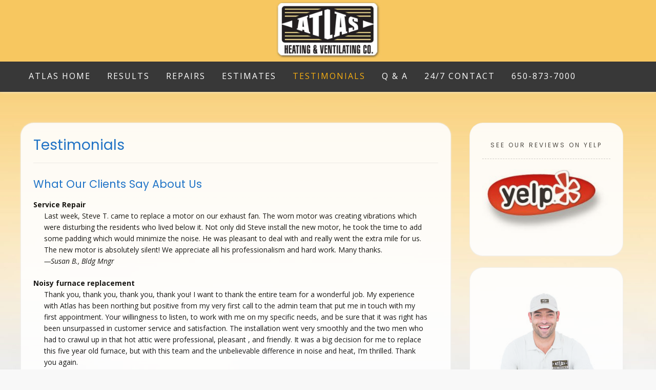

--- FILE ---
content_type: text/html; charset=UTF-8
request_url: https://atlasheat.com/results/testimonials/
body_size: 12832
content:
<!DOCTYPE html><!-- Avant.ORG -->
<html lang="en-US">
<head>
<meta charset="UTF-8">
<meta name="viewport" content="width=device-width, initial-scale=1">
<link rel="profile" href="https://gmpg.org/xfn/11">
<title>Testimonials - Atlas Heating &amp; Ventilating</title>

<!-- The SEO Framework by Sybre Waaijer -->
<meta name="robots" content="max-snippet:-1,max-image-preview:large,max-video-preview:-1" />
<link rel="canonical" href="https://atlasheat.com/results/testimonials/" />
<meta property="og:type" content="website" />
<meta property="og:locale" content="en_US" />
<meta property="og:site_name" content="Atlas Heating &amp; Ventilating" />
<meta property="og:title" content="Testimonials" />
<meta property="og:url" content="https://atlasheat.com/results/testimonials/" />
<meta property="og:image" content="https://atlasheat.com/wp-content/uploads/2023/03/cropped-AtlasHeat-LogoHeader.jpg" />
<meta property="og:image:width" content="500" />
<meta property="og:image:height" content="272" />
<meta name="twitter:card" content="summary_large_image" />
<meta name="twitter:title" content="Testimonials" />
<meta name="twitter:image" content="https://atlasheat.com/wp-content/uploads/2023/03/cropped-AtlasHeat-LogoHeader.jpg" />
<script type="application/ld+json">{"@context":"https://schema.org","@graph":[{"@type":"WebSite","@id":"https://atlasheat.com/#/schema/WebSite","url":"https://atlasheat.com/","name":"Atlas Heating & Ventilating","inLanguage":"en-US","potentialAction":{"@type":"SearchAction","target":{"@type":"EntryPoint","urlTemplate":"https://atlasheat.com/search/{search_term_string}/"},"query-input":"required name=search_term_string"},"publisher":{"@type":"Organization","@id":"https://atlasheat.com/#/schema/Organization","name":"Atlas Heating & Ventilating","url":"https://atlasheat.com/","logo":{"@type":"ImageObject","url":"https://atlasheat.com/wp-content/uploads/2023/03/cropped-AtlasHeat-LogoHeader.jpg","contentUrl":"https://atlasheat.com/wp-content/uploads/2023/03/cropped-AtlasHeat-LogoHeader.jpg","width":500,"height":272,"contentSize":"27740"}}},{"@type":"WebPage","@id":"https://atlasheat.com/results/testimonials/","url":"https://atlasheat.com/results/testimonials/","name":"Testimonials - Atlas Heating & Ventilating","inLanguage":"en-US","isPartOf":{"@id":"https://atlasheat.com/#/schema/WebSite"},"breadcrumb":{"@type":"BreadcrumbList","@id":"https://atlasheat.com/#/schema/BreadcrumbList","itemListElement":[{"@type":"ListItem","position":1,"item":"https://atlasheat.com/","name":"Atlas Heating & Ventilating"},{"@type":"ListItem","position":2,"item":"https://atlasheat.com/results/","name":"RESULTS"},{"@type":"ListItem","position":3,"name":"Testimonials"}]},"potentialAction":{"@type":"ReadAction","target":"https://atlasheat.com/results/testimonials/"}}]}</script>
<!-- / The SEO Framework by Sybre Waaijer | 7.04ms meta | 3.45ms boot -->

<link rel='dns-prefetch' href='//fonts.googleapis.com' />
<link rel="alternate" title="oEmbed (JSON)" type="application/json+oembed" href="https://atlasheat.com/wp-json/oembed/1.0/embed?url=https%3A%2F%2Fatlasheat.com%2Fresults%2Ftestimonials%2F" />
<link rel="alternate" title="oEmbed (XML)" type="text/xml+oembed" href="https://atlasheat.com/wp-json/oembed/1.0/embed?url=https%3A%2F%2Fatlasheat.com%2Fresults%2Ftestimonials%2F&#038;format=xml" />
		<!-- This site uses the Google Analytics by MonsterInsights plugin v9.11.0 - Using Analytics tracking - https://www.monsterinsights.com/ -->
							<script src="//www.googletagmanager.com/gtag/js?id=G-R0RZCF97ER"  data-cfasync="false" data-wpfc-render="false" type="text/javascript" async></script>
			<script data-cfasync="false" data-wpfc-render="false" type="text/javascript">
				var mi_version = '9.11.0';
				var mi_track_user = true;
				var mi_no_track_reason = '';
								var MonsterInsightsDefaultLocations = {"page_location":"https:\/\/atlasheat.com\/results\/testimonials\/"};
								if ( typeof MonsterInsightsPrivacyGuardFilter === 'function' ) {
					var MonsterInsightsLocations = (typeof MonsterInsightsExcludeQuery === 'object') ? MonsterInsightsPrivacyGuardFilter( MonsterInsightsExcludeQuery ) : MonsterInsightsPrivacyGuardFilter( MonsterInsightsDefaultLocations );
				} else {
					var MonsterInsightsLocations = (typeof MonsterInsightsExcludeQuery === 'object') ? MonsterInsightsExcludeQuery : MonsterInsightsDefaultLocations;
				}

								var disableStrs = [
										'ga-disable-G-R0RZCF97ER',
									];

				/* Function to detect opted out users */
				function __gtagTrackerIsOptedOut() {
					for (var index = 0; index < disableStrs.length; index++) {
						if (document.cookie.indexOf(disableStrs[index] + '=true') > -1) {
							return true;
						}
					}

					return false;
				}

				/* Disable tracking if the opt-out cookie exists. */
				if (__gtagTrackerIsOptedOut()) {
					for (var index = 0; index < disableStrs.length; index++) {
						window[disableStrs[index]] = true;
					}
				}

				/* Opt-out function */
				function __gtagTrackerOptout() {
					for (var index = 0; index < disableStrs.length; index++) {
						document.cookie = disableStrs[index] + '=true; expires=Thu, 31 Dec 2099 23:59:59 UTC; path=/';
						window[disableStrs[index]] = true;
					}
				}

				if ('undefined' === typeof gaOptout) {
					function gaOptout() {
						__gtagTrackerOptout();
					}
				}
								window.dataLayer = window.dataLayer || [];

				window.MonsterInsightsDualTracker = {
					helpers: {},
					trackers: {},
				};
				if (mi_track_user) {
					function __gtagDataLayer() {
						dataLayer.push(arguments);
					}

					function __gtagTracker(type, name, parameters) {
						if (!parameters) {
							parameters = {};
						}

						if (parameters.send_to) {
							__gtagDataLayer.apply(null, arguments);
							return;
						}

						if (type === 'event') {
														parameters.send_to = monsterinsights_frontend.v4_id;
							var hookName = name;
							if (typeof parameters['event_category'] !== 'undefined') {
								hookName = parameters['event_category'] + ':' + name;
							}

							if (typeof MonsterInsightsDualTracker.trackers[hookName] !== 'undefined') {
								MonsterInsightsDualTracker.trackers[hookName](parameters);
							} else {
								__gtagDataLayer('event', name, parameters);
							}
							
						} else {
							__gtagDataLayer.apply(null, arguments);
						}
					}

					__gtagTracker('js', new Date());
					__gtagTracker('set', {
						'developer_id.dZGIzZG': true,
											});
					if ( MonsterInsightsLocations.page_location ) {
						__gtagTracker('set', MonsterInsightsLocations);
					}
										__gtagTracker('config', 'G-R0RZCF97ER', {"forceSSL":"true","link_attribution":"true"} );
										window.gtag = __gtagTracker;										(function () {
						/* https://developers.google.com/analytics/devguides/collection/analyticsjs/ */
						/* ga and __gaTracker compatibility shim. */
						var noopfn = function () {
							return null;
						};
						var newtracker = function () {
							return new Tracker();
						};
						var Tracker = function () {
							return null;
						};
						var p = Tracker.prototype;
						p.get = noopfn;
						p.set = noopfn;
						p.send = function () {
							var args = Array.prototype.slice.call(arguments);
							args.unshift('send');
							__gaTracker.apply(null, args);
						};
						var __gaTracker = function () {
							var len = arguments.length;
							if (len === 0) {
								return;
							}
							var f = arguments[len - 1];
							if (typeof f !== 'object' || f === null || typeof f.hitCallback !== 'function') {
								if ('send' === arguments[0]) {
									var hitConverted, hitObject = false, action;
									if ('event' === arguments[1]) {
										if ('undefined' !== typeof arguments[3]) {
											hitObject = {
												'eventAction': arguments[3],
												'eventCategory': arguments[2],
												'eventLabel': arguments[4],
												'value': arguments[5] ? arguments[5] : 1,
											}
										}
									}
									if ('pageview' === arguments[1]) {
										if ('undefined' !== typeof arguments[2]) {
											hitObject = {
												'eventAction': 'page_view',
												'page_path': arguments[2],
											}
										}
									}
									if (typeof arguments[2] === 'object') {
										hitObject = arguments[2];
									}
									if (typeof arguments[5] === 'object') {
										Object.assign(hitObject, arguments[5]);
									}
									if ('undefined' !== typeof arguments[1].hitType) {
										hitObject = arguments[1];
										if ('pageview' === hitObject.hitType) {
											hitObject.eventAction = 'page_view';
										}
									}
									if (hitObject) {
										action = 'timing' === arguments[1].hitType ? 'timing_complete' : hitObject.eventAction;
										hitConverted = mapArgs(hitObject);
										__gtagTracker('event', action, hitConverted);
									}
								}
								return;
							}

							function mapArgs(args) {
								var arg, hit = {};
								var gaMap = {
									'eventCategory': 'event_category',
									'eventAction': 'event_action',
									'eventLabel': 'event_label',
									'eventValue': 'event_value',
									'nonInteraction': 'non_interaction',
									'timingCategory': 'event_category',
									'timingVar': 'name',
									'timingValue': 'value',
									'timingLabel': 'event_label',
									'page': 'page_path',
									'location': 'page_location',
									'title': 'page_title',
									'referrer' : 'page_referrer',
								};
								for (arg in args) {
																		if (!(!args.hasOwnProperty(arg) || !gaMap.hasOwnProperty(arg))) {
										hit[gaMap[arg]] = args[arg];
									} else {
										hit[arg] = args[arg];
									}
								}
								return hit;
							}

							try {
								f.hitCallback();
							} catch (ex) {
							}
						};
						__gaTracker.create = newtracker;
						__gaTracker.getByName = newtracker;
						__gaTracker.getAll = function () {
							return [];
						};
						__gaTracker.remove = noopfn;
						__gaTracker.loaded = true;
						window['__gaTracker'] = __gaTracker;
					})();
									} else {
										console.log("");
					(function () {
						function __gtagTracker() {
							return null;
						}

						window['__gtagTracker'] = __gtagTracker;
						window['gtag'] = __gtagTracker;
					})();
									}
			</script>
							<!-- / Google Analytics by MonsterInsights -->
		<style id='wp-img-auto-sizes-contain-inline-css' type='text/css'>
img:is([sizes=auto i],[sizes^="auto," i]){contain-intrinsic-size:3000px 1500px}
/*# sourceURL=wp-img-auto-sizes-contain-inline-css */
</style>
<link rel='stylesheet' id='formidable-css' href='https://atlasheat.com/wp-content/plugins/formidable/css/formidableforms.css?ver=121533' type='text/css' media='all' />
<style id='wp-block-library-inline-css' type='text/css'>
:root{--wp-block-synced-color:#7a00df;--wp-block-synced-color--rgb:122,0,223;--wp-bound-block-color:var(--wp-block-synced-color);--wp-editor-canvas-background:#ddd;--wp-admin-theme-color:#007cba;--wp-admin-theme-color--rgb:0,124,186;--wp-admin-theme-color-darker-10:#006ba1;--wp-admin-theme-color-darker-10--rgb:0,107,160.5;--wp-admin-theme-color-darker-20:#005a87;--wp-admin-theme-color-darker-20--rgb:0,90,135;--wp-admin-border-width-focus:2px}@media (min-resolution:192dpi){:root{--wp-admin-border-width-focus:1.5px}}.wp-element-button{cursor:pointer}:root .has-very-light-gray-background-color{background-color:#eee}:root .has-very-dark-gray-background-color{background-color:#313131}:root .has-very-light-gray-color{color:#eee}:root .has-very-dark-gray-color{color:#313131}:root .has-vivid-green-cyan-to-vivid-cyan-blue-gradient-background{background:linear-gradient(135deg,#00d084,#0693e3)}:root .has-purple-crush-gradient-background{background:linear-gradient(135deg,#34e2e4,#4721fb 50%,#ab1dfe)}:root .has-hazy-dawn-gradient-background{background:linear-gradient(135deg,#faaca8,#dad0ec)}:root .has-subdued-olive-gradient-background{background:linear-gradient(135deg,#fafae1,#67a671)}:root .has-atomic-cream-gradient-background{background:linear-gradient(135deg,#fdd79a,#004a59)}:root .has-nightshade-gradient-background{background:linear-gradient(135deg,#330968,#31cdcf)}:root .has-midnight-gradient-background{background:linear-gradient(135deg,#020381,#2874fc)}:root{--wp--preset--font-size--normal:16px;--wp--preset--font-size--huge:42px}.has-regular-font-size{font-size:1em}.has-larger-font-size{font-size:2.625em}.has-normal-font-size{font-size:var(--wp--preset--font-size--normal)}.has-huge-font-size{font-size:var(--wp--preset--font-size--huge)}.has-text-align-center{text-align:center}.has-text-align-left{text-align:left}.has-text-align-right{text-align:right}.has-fit-text{white-space:nowrap!important}#end-resizable-editor-section{display:none}.aligncenter{clear:both}.items-justified-left{justify-content:flex-start}.items-justified-center{justify-content:center}.items-justified-right{justify-content:flex-end}.items-justified-space-between{justify-content:space-between}.screen-reader-text{border:0;clip-path:inset(50%);height:1px;margin:-1px;overflow:hidden;padding:0;position:absolute;width:1px;word-wrap:normal!important}.screen-reader-text:focus{background-color:#ddd;clip-path:none;color:#444;display:block;font-size:1em;height:auto;left:5px;line-height:normal;padding:15px 23px 14px;text-decoration:none;top:5px;width:auto;z-index:100000}html :where(.has-border-color){border-style:solid}html :where([style*=border-top-color]){border-top-style:solid}html :where([style*=border-right-color]){border-right-style:solid}html :where([style*=border-bottom-color]){border-bottom-style:solid}html :where([style*=border-left-color]){border-left-style:solid}html :where([style*=border-width]){border-style:solid}html :where([style*=border-top-width]){border-top-style:solid}html :where([style*=border-right-width]){border-right-style:solid}html :where([style*=border-bottom-width]){border-bottom-style:solid}html :where([style*=border-left-width]){border-left-style:solid}html :where(img[class*=wp-image-]){height:auto;max-width:100%}:where(figure){margin:0 0 1em}html :where(.is-position-sticky){--wp-admin--admin-bar--position-offset:var(--wp-admin--admin-bar--height,0px)}@media screen and (max-width:600px){html :where(.is-position-sticky){--wp-admin--admin-bar--position-offset:0px}}

/*# sourceURL=wp-block-library-inline-css */
</style><style id='global-styles-inline-css' type='text/css'>
:root{--wp--preset--aspect-ratio--square: 1;--wp--preset--aspect-ratio--4-3: 4/3;--wp--preset--aspect-ratio--3-4: 3/4;--wp--preset--aspect-ratio--3-2: 3/2;--wp--preset--aspect-ratio--2-3: 2/3;--wp--preset--aspect-ratio--16-9: 16/9;--wp--preset--aspect-ratio--9-16: 9/16;--wp--preset--color--black: #000000;--wp--preset--color--cyan-bluish-gray: #abb8c3;--wp--preset--color--white: #ffffff;--wp--preset--color--pale-pink: #f78da7;--wp--preset--color--vivid-red: #cf2e2e;--wp--preset--color--luminous-vivid-orange: #ff6900;--wp--preset--color--luminous-vivid-amber: #fcb900;--wp--preset--color--light-green-cyan: #7bdcb5;--wp--preset--color--vivid-green-cyan: #00d084;--wp--preset--color--pale-cyan-blue: #8ed1fc;--wp--preset--color--vivid-cyan-blue: #0693e3;--wp--preset--color--vivid-purple: #9b51e0;--wp--preset--gradient--vivid-cyan-blue-to-vivid-purple: linear-gradient(135deg,rgb(6,147,227) 0%,rgb(155,81,224) 100%);--wp--preset--gradient--light-green-cyan-to-vivid-green-cyan: linear-gradient(135deg,rgb(122,220,180) 0%,rgb(0,208,130) 100%);--wp--preset--gradient--luminous-vivid-amber-to-luminous-vivid-orange: linear-gradient(135deg,rgb(252,185,0) 0%,rgb(255,105,0) 100%);--wp--preset--gradient--luminous-vivid-orange-to-vivid-red: linear-gradient(135deg,rgb(255,105,0) 0%,rgb(207,46,46) 100%);--wp--preset--gradient--very-light-gray-to-cyan-bluish-gray: linear-gradient(135deg,rgb(238,238,238) 0%,rgb(169,184,195) 100%);--wp--preset--gradient--cool-to-warm-spectrum: linear-gradient(135deg,rgb(74,234,220) 0%,rgb(151,120,209) 20%,rgb(207,42,186) 40%,rgb(238,44,130) 60%,rgb(251,105,98) 80%,rgb(254,248,76) 100%);--wp--preset--gradient--blush-light-purple: linear-gradient(135deg,rgb(255,206,236) 0%,rgb(152,150,240) 100%);--wp--preset--gradient--blush-bordeaux: linear-gradient(135deg,rgb(254,205,165) 0%,rgb(254,45,45) 50%,rgb(107,0,62) 100%);--wp--preset--gradient--luminous-dusk: linear-gradient(135deg,rgb(255,203,112) 0%,rgb(199,81,192) 50%,rgb(65,88,208) 100%);--wp--preset--gradient--pale-ocean: linear-gradient(135deg,rgb(255,245,203) 0%,rgb(182,227,212) 50%,rgb(51,167,181) 100%);--wp--preset--gradient--electric-grass: linear-gradient(135deg,rgb(202,248,128) 0%,rgb(113,206,126) 100%);--wp--preset--gradient--midnight: linear-gradient(135deg,rgb(2,3,129) 0%,rgb(40,116,252) 100%);--wp--preset--font-size--small: 13px;--wp--preset--font-size--medium: 20px;--wp--preset--font-size--large: 36px;--wp--preset--font-size--x-large: 42px;--wp--preset--spacing--20: 0.44rem;--wp--preset--spacing--30: 0.67rem;--wp--preset--spacing--40: 1rem;--wp--preset--spacing--50: 1.5rem;--wp--preset--spacing--60: 2.25rem;--wp--preset--spacing--70: 3.38rem;--wp--preset--spacing--80: 5.06rem;--wp--preset--shadow--natural: 6px 6px 9px rgba(0, 0, 0, 0.2);--wp--preset--shadow--deep: 12px 12px 50px rgba(0, 0, 0, 0.4);--wp--preset--shadow--sharp: 6px 6px 0px rgba(0, 0, 0, 0.2);--wp--preset--shadow--outlined: 6px 6px 0px -3px rgb(255, 255, 255), 6px 6px rgb(0, 0, 0);--wp--preset--shadow--crisp: 6px 6px 0px rgb(0, 0, 0);}:where(.is-layout-flex){gap: 0.5em;}:where(.is-layout-grid){gap: 0.5em;}body .is-layout-flex{display: flex;}.is-layout-flex{flex-wrap: wrap;align-items: center;}.is-layout-flex > :is(*, div){margin: 0;}body .is-layout-grid{display: grid;}.is-layout-grid > :is(*, div){margin: 0;}:where(.wp-block-columns.is-layout-flex){gap: 2em;}:where(.wp-block-columns.is-layout-grid){gap: 2em;}:where(.wp-block-post-template.is-layout-flex){gap: 1.25em;}:where(.wp-block-post-template.is-layout-grid){gap: 1.25em;}.has-black-color{color: var(--wp--preset--color--black) !important;}.has-cyan-bluish-gray-color{color: var(--wp--preset--color--cyan-bluish-gray) !important;}.has-white-color{color: var(--wp--preset--color--white) !important;}.has-pale-pink-color{color: var(--wp--preset--color--pale-pink) !important;}.has-vivid-red-color{color: var(--wp--preset--color--vivid-red) !important;}.has-luminous-vivid-orange-color{color: var(--wp--preset--color--luminous-vivid-orange) !important;}.has-luminous-vivid-amber-color{color: var(--wp--preset--color--luminous-vivid-amber) !important;}.has-light-green-cyan-color{color: var(--wp--preset--color--light-green-cyan) !important;}.has-vivid-green-cyan-color{color: var(--wp--preset--color--vivid-green-cyan) !important;}.has-pale-cyan-blue-color{color: var(--wp--preset--color--pale-cyan-blue) !important;}.has-vivid-cyan-blue-color{color: var(--wp--preset--color--vivid-cyan-blue) !important;}.has-vivid-purple-color{color: var(--wp--preset--color--vivid-purple) !important;}.has-black-background-color{background-color: var(--wp--preset--color--black) !important;}.has-cyan-bluish-gray-background-color{background-color: var(--wp--preset--color--cyan-bluish-gray) !important;}.has-white-background-color{background-color: var(--wp--preset--color--white) !important;}.has-pale-pink-background-color{background-color: var(--wp--preset--color--pale-pink) !important;}.has-vivid-red-background-color{background-color: var(--wp--preset--color--vivid-red) !important;}.has-luminous-vivid-orange-background-color{background-color: var(--wp--preset--color--luminous-vivid-orange) !important;}.has-luminous-vivid-amber-background-color{background-color: var(--wp--preset--color--luminous-vivid-amber) !important;}.has-light-green-cyan-background-color{background-color: var(--wp--preset--color--light-green-cyan) !important;}.has-vivid-green-cyan-background-color{background-color: var(--wp--preset--color--vivid-green-cyan) !important;}.has-pale-cyan-blue-background-color{background-color: var(--wp--preset--color--pale-cyan-blue) !important;}.has-vivid-cyan-blue-background-color{background-color: var(--wp--preset--color--vivid-cyan-blue) !important;}.has-vivid-purple-background-color{background-color: var(--wp--preset--color--vivid-purple) !important;}.has-black-border-color{border-color: var(--wp--preset--color--black) !important;}.has-cyan-bluish-gray-border-color{border-color: var(--wp--preset--color--cyan-bluish-gray) !important;}.has-white-border-color{border-color: var(--wp--preset--color--white) !important;}.has-pale-pink-border-color{border-color: var(--wp--preset--color--pale-pink) !important;}.has-vivid-red-border-color{border-color: var(--wp--preset--color--vivid-red) !important;}.has-luminous-vivid-orange-border-color{border-color: var(--wp--preset--color--luminous-vivid-orange) !important;}.has-luminous-vivid-amber-border-color{border-color: var(--wp--preset--color--luminous-vivid-amber) !important;}.has-light-green-cyan-border-color{border-color: var(--wp--preset--color--light-green-cyan) !important;}.has-vivid-green-cyan-border-color{border-color: var(--wp--preset--color--vivid-green-cyan) !important;}.has-pale-cyan-blue-border-color{border-color: var(--wp--preset--color--pale-cyan-blue) !important;}.has-vivid-cyan-blue-border-color{border-color: var(--wp--preset--color--vivid-cyan-blue) !important;}.has-vivid-purple-border-color{border-color: var(--wp--preset--color--vivid-purple) !important;}.has-vivid-cyan-blue-to-vivid-purple-gradient-background{background: var(--wp--preset--gradient--vivid-cyan-blue-to-vivid-purple) !important;}.has-light-green-cyan-to-vivid-green-cyan-gradient-background{background: var(--wp--preset--gradient--light-green-cyan-to-vivid-green-cyan) !important;}.has-luminous-vivid-amber-to-luminous-vivid-orange-gradient-background{background: var(--wp--preset--gradient--luminous-vivid-amber-to-luminous-vivid-orange) !important;}.has-luminous-vivid-orange-to-vivid-red-gradient-background{background: var(--wp--preset--gradient--luminous-vivid-orange-to-vivid-red) !important;}.has-very-light-gray-to-cyan-bluish-gray-gradient-background{background: var(--wp--preset--gradient--very-light-gray-to-cyan-bluish-gray) !important;}.has-cool-to-warm-spectrum-gradient-background{background: var(--wp--preset--gradient--cool-to-warm-spectrum) !important;}.has-blush-light-purple-gradient-background{background: var(--wp--preset--gradient--blush-light-purple) !important;}.has-blush-bordeaux-gradient-background{background: var(--wp--preset--gradient--blush-bordeaux) !important;}.has-luminous-dusk-gradient-background{background: var(--wp--preset--gradient--luminous-dusk) !important;}.has-pale-ocean-gradient-background{background: var(--wp--preset--gradient--pale-ocean) !important;}.has-electric-grass-gradient-background{background: var(--wp--preset--gradient--electric-grass) !important;}.has-midnight-gradient-background{background: var(--wp--preset--gradient--midnight) !important;}.has-small-font-size{font-size: var(--wp--preset--font-size--small) !important;}.has-medium-font-size{font-size: var(--wp--preset--font-size--medium) !important;}.has-large-font-size{font-size: var(--wp--preset--font-size--large) !important;}.has-x-large-font-size{font-size: var(--wp--preset--font-size--x-large) !important;}
/*# sourceURL=global-styles-inline-css */
</style>

<style id='classic-theme-styles-inline-css' type='text/css'>
/*! This file is auto-generated */
.wp-block-button__link{color:#fff;background-color:#32373c;border-radius:9999px;box-shadow:none;text-decoration:none;padding:calc(.667em + 2px) calc(1.333em + 2px);font-size:1.125em}.wp-block-file__button{background:#32373c;color:#fff;text-decoration:none}
/*# sourceURL=/wp-includes/css/classic-themes.min.css */
</style>
<link rel='stylesheet' id='customizer_avant_fonts-css' href='//fonts.googleapis.com/css?family=Lato%3Aregular%2Citalic%2C700|Open+Sans%3Aregular%2Citalic%2C700%26subset%3Dlatin%2C' type='text/css' media='screen' />
<link rel='stylesheet' id='avant-title-font-css' href='//fonts.googleapis.com/css?family=Parisienne&#038;ver=1.2.01' type='text/css' media='all' />
<link rel='stylesheet' id='avant-body-font-default-css' href='//fonts.googleapis.com/css?family=Open+Sans&#038;ver=1.2.01' type='text/css' media='all' />
<link rel='stylesheet' id='avant-heading-font-default-css' href='//fonts.googleapis.com/css?family=Poppins&#038;ver=1.2.01' type='text/css' media='all' />
<link rel='stylesheet' id='avant-font-awesome-css' href='https://atlasheat.com/wp-content/themes/avant/includes/font-awesome/css/all.min.css?ver=1767367764' type='text/css' media='all' />
<link rel='stylesheet' id='avant-style-css' href='https://atlasheat.com/wp-content/themes/avant/style.css?ver=1767367764' type='text/css' media='all' />
<link rel='stylesheet' id='avant-header-style-css' href='https://atlasheat.com/wp-content/themes/avant/templates/header/css/header-two.css?ver=1767367764' type='text/css' media='all' />
<link rel='stylesheet' id='avant-footer-style-css' href='https://atlasheat.com/wp-content/themes/avant/templates/footer/css/footer-standard.css?ver=1767367764' type='text/css' media='all' />
<link rel='stylesheet' id='tablepress-default-css' href='https://atlasheat.com/wp-content/tablepress-combined.min.css?ver=29' type='text/css' media='all' />
<!--n2css--><!--n2js--><script type="text/javascript" src="https://atlasheat.com/wp-content/plugins/google-analytics-for-wordpress/assets/js/frontend-gtag.min.js?ver=9.11.0" id="monsterinsights-frontend-script-js" async="async" data-wp-strategy="async"></script>
<script data-cfasync="false" data-wpfc-render="false" type="text/javascript" id='monsterinsights-frontend-script-js-extra'>/* <![CDATA[ */
var monsterinsights_frontend = {"js_events_tracking":"true","download_extensions":"doc,pdf,ppt,zip,xls,docx,pptx,xlsx","inbound_paths":"[{\"path\":\"\\\/go\\\/\",\"label\":\"affiliate\"},{\"path\":\"\\\/recommend\\\/\",\"label\":\"affiliate\"}]","home_url":"https:\/\/atlasheat.com","hash_tracking":"false","v4_id":"G-R0RZCF97ER"};/* ]]> */
</script>
<script type="text/javascript" src="https://atlasheat.com/wp-includes/js/jquery/jquery.min.js?ver=3.7.1" id="jquery-core-js"></script>
<script type="text/javascript" src="https://atlasheat.com/wp-includes/js/jquery/jquery-migrate.min.js?ver=3.4.1" id="jquery-migrate-js"></script>
<link rel="https://api.w.org/" href="https://atlasheat.com/wp-json/" /><link rel="alternate" title="JSON" type="application/json" href="https://atlasheat.com/wp-json/wp/v2/pages/85" /><style type="text/css" id="custom-background-css">
body.custom-background { background-image: url("https://atlasheat.com/wp-content/uploads/2023/03/Yellow-Gradient-clouds-scaled.jpg"); background-position: left top; background-size: auto; background-repeat: repeat; background-attachment: scroll; }
</style>
	
<!-- Begin Custom CSS -->
<style type="text/css" id="avant-custom-css">
.site-top-border,
				#comments .form-submit #submit,
				.search-block .search-submit,
				.side-aligned-social a.social-icon,
				.no-results-btn,
				button,
				input[type="button"],
				input[type="reset"],
				input[type="submit"],
				.widget-title-style-underline-short .widget-area .widget-title:after,
				.woocommerce ul.products li.product a.add_to_cart_button, .woocommerce-page ul.products li.product a.add_to_cart_button,
				.woocommerce ul.products li.product .onsale, .woocommerce-page ul.products li.product .onsale,
				.woocommerce button.button.alt,
				.woocommerce-page button.button.alt,
				.woocommerce input.button.alt:hover,
				.woocommerce-page #content input.button.alt:hover,
				.woocommerce .cart-collaterals .shipping_calculator .button,
				.woocommerce-page .cart-collaterals .shipping_calculator .button,
				.woocommerce a.button,
				.woocommerce-page a.button,
				.woocommerce input.button,
				.woocommerce-page #content input.button,
				.woocommerce-page input.button,
				.woocommerce #review_form #respond .form-submit input,
				.woocommerce-page #review_form #respond .form-submit input,
				.woocommerce-cart .wc-proceed-to-checkout a.checkout-button:hover,
				.woocommerce button.button.alt.disabled,.woocommerce button.button.alt.disabled:hover,
				.single-product span.onsale,
				.main-navigation ul ul a:hover,
				.main-navigation ul ul li.current-menu-item > a,
				.main-navigation ul ul li.current_page_item > a,
				.main-navigation ul ul li.current-menu-parent > a,
				.main-navigation ul ul li.current_page_parent > a,
				.main-navigation ul ul li.current-menu-ancestor > a,
				.main-navigation ul ul li.current_page_ancestor > a,
				.main-navigation.avant-nav-style-solid .current_page_item > a,
				.woocommerce .widget_price_filter .ui-slider .ui-slider-range,
				.woocommerce .widget_price_filter .ui-slider .ui-slider-handle,
				.wpcf7-submit,
				.wp-paginate li a:hover,
				.wp-paginate li a:active,
				.wp-paginate li .current,
				.wp-paginate.wpp-modern-grey li a:hover,
				.wp-paginate.wpp-modern-grey li .current{background:inherit;background-color:#dd8500;}blockquote{border-left-color:#dd8500 !important;}a,
				.content-area .entry-content a,
				#comments a,
				.post-edit-link,
				.site-title a,
				.error-404.not-found .page-header .page-title span,
				.search-button .fa-search,
				.header-cart-checkout.cart-has-items .fa-shopping-cart,
				.woocommerce ul.products li.product .price,
				.site-header-top-right .social-icon:hover,
				.site-footer-bottom-bar .social-icon:hover,
				.site-footer-bottom-bar ul li a:hover,
				a.privacy-policy-link:hover,
				.main-navigation.avant-nav-style-plain ul > li > a:hover,
				.main-navigation.avant-nav-style-plain ul > li.current-menu-item > a,
				.main-navigation.avant-nav-style-plain ul > li.current-menu-ancestor > a,
				.main-navigation.avant-nav-style-plain ul > li.current-menu-parent > a,
				.main-navigation.avant-nav-style-plain ul > li.current_page_parent > a,
				.main-navigation.avant-nav-style-plain ul > li.current_page_ancestor > a,
				.main-navigation.avant-nav-style-plain .current_page_item > a,
				.avant-header-nav ul li.focus > a,
				nav.main-navigation ul li.menu-item.focus > a{color:#dd8500;}.main-navigation button:hover,
				#comments .form-submit #submit:hover,
				.search-block .search-submit:hover,
				.no-results-btn:hover,
				button,
				input[type="button"],
				input[type="reset"],
				input[type="submit"],
				.woocommerce input.button.alt,
				.woocommerce-page #content input.button.alt,
				.woocommerce .cart-collaterals .shipping_calculator .button,
				.woocommerce-page .cart-collaterals .shipping_calculator .button,
				.woocommerce a.button:hover,
				.woocommerce-page a.button:hover,
				.woocommerce input.button:hover,
				.woocommerce-page #content input.button:hover,
				.woocommerce-page input.button:hover,
				.woocommerce ul.products li.product a.add_to_cart_button:hover, .woocommerce-page ul.products li.product a.add_to_cart_button:hover,
				.woocommerce button.button.alt:hover,
				.woocommerce-page button.button.alt:hover,
				.woocommerce #review_form #respond .form-submit input:hover,
				.woocommerce-page #review_form #respond .form-submit input:hover,
				.woocommerce-cart .wc-proceed-to-checkout a.checkout-button,
				.woocommerce .widget_price_filter .price_slider_wrapper .ui-widget-content,
				.wpcf7-submit:hover{background:inherit;background-color:#cb1108;}a:hover,
				.avant-header-nav ul li a:hover,
				.content-area .entry-content a:hover,
				.header-social .social-icon:hover,
				.widget-area .widget a:hover,
				.site-footer-widgets .widget a:hover,
				.site-footer .widget a:hover,
				.search-btn:hover,
				.search-button .fa-search:hover,
				.woocommerce #content div.product p.price,
				.woocommerce-page #content div.product p.price,
				.woocommerce-page div.product p.price,
				.woocommerce #content div.product span.price,
				.woocommerce div.product span.price,
				.woocommerce-page #content div.product span.price,
				.woocommerce-page div.product span.price,
				.woocommerce ul.products li.product .price:hover,
				.woocommerce #content div.product .woocommerce-tabs ul.tabs li.active,
				.woocommerce div.product .woocommerce-tabs ul.tabs li.active,
				.woocommerce-page #content div.product .woocommerce-tabs ul.tabs li.active,
				.woocommerce-page div.product .woocommerce-tabs ul.tabs li.active{color:#cb1108;}body,
                .widget-area .widget a,
                .woocommerce .woocommerce-breadcrumb a,
                .woocommerce .woocommerce-breadcrumb,
                .woocommerce-page .woocommerce-breadcrumb,
                .woocommerce #content ul.products li.product span.price,
                .woocommerce-page #content ul.products li.product span.price,
                .woocommerce div.product .woocommerce-tabs ul.tabs li a{color:#000000;}.site-title a{font-family:"Helvetica Neue",Helvetica,Arial,sans-serif;}.site-title{font-size:21px;}.site-description{font-size:21px;}.site-branding a.custom-logo-link{max-width:210px;}.site-branding{padding-top:0px;padding-bottom:0px;}.main-navigation li a,
				.header-cart{font-size:16px;}.widget-area .widget-title{font-size:12px;}.site-top-bar.site-header-layout-one .search-block,
				.site-header.site-header-layout-one .site-header-top,
				.site-header.site-header-layout-one .search-block,
				.site-header.site-header-layout-one .main-navigation ul ul,
				.site-header.site-header-layout-two,
				.site-header.site-header-layout-two .site-header-top,
				.site-header.site-header-layout-two .main-navigation ul ul,
				.site-header.site-header-layout-four,
				.site-header.site-header-layout-four .main-navigation ul ul,
				.site-header.site-header-layout-five,
				.site-header.site-header-layout-five .main-navigation ul ul,
				.site-header.site-header-layout-three,
				.site-header.site-header-layout-three .site-header-top,
				.site-header.site-header-layout-three .main-navigation ul ul,
				.site-header-side-container-inner,
				.site-top-bar.site-header-layout-six,
				.site-header.site-header-layout-six,
				.site-header.site-header-layout-six .main-navigation ul ul,
				.site-header-side-container .search-block{background-color:#f7c760;}.site-header.site-header-layout-seven,
				.site-header.site-header-layout-seven .main-navigation ul ul{background-color:rgba(247, 199, 96, 0.30);;}.site-top-bar.site-header-layout-one,
				.site-top-bar.site-header-layout-one .site-top-bar-left,
				.site-top-bar.site-header-layout-one .site-top-bar-right,
				.site-top-bar.site-header-layout-one .avant-header-nav ul ul,
				.site-top-bar.site-header-layout-two,
				.site-top-bar.site-header-layout-two .site-top-bar-left,
				.site-top-bar.site-header-layout-two .site-top-bar-right,
				.site-top-bar.site-header-layout-two .avant-header-nav ul ul,
				.site-top-bar.site-header-layout-two .search-block,
				.site-top-bar.site-header-layout-three,
				.site-top-bar.site-header-layout-three .site-top-bar-left,
				.site-top-bar.site-header-layout-three .site-top-bar-right,
				.site-top-bar.site-header-layout-three .avant-header-nav ul ul,
				.site-top-bar.site-header-layout-three .search-block,
				.site-top-bar.site-header-layout-four,
				.site-top-bar.site-header-layout-four .site-top-bar-left,
				.site-top-bar.site-header-layout-four .site-top-bar-right,
				.site-top-bar.site-header-layout-four .avant-header-nav ul ul,
				.site-top-bar.site-header-layout-four .search-block,
				.site-top-bar.site-header-layout-five,
				.site-top-bar.site-header-layout-five .site-top-bar-left,
				.site-top-bar.site-header-layout-five .site-top-bar-right,
				.site-top-bar.site-header-layout-five .avant-header-nav ul ul,
				.site-top-bar.site-header-layout-five .search-block,
				.site-top-bar.site-header-layout-six,
				.site-top-bar.site-header-layout-six .avant-header-nav ul ul,
				.site-top-bar.site-header-layout-seven,
				.site-top-bar.site-header-layout-seven .site-top-bar-left,
				.site-top-bar.site-header-layout-seven .site-top-bar-right,
				.site-top-bar.site-header-layout-seven .search-block{background-color:#000000;}.site-header.site-header-layout-two .site-header-top,
				.site-header.site-header-layout-two .main-navigation ul ul,
				.site-header.site-header-layout-three .site-header-top,
				.site-header.site-header-layout-three .main-navigation ul ul,
				.site-header.site-header-layout-six .site-header-top,
				.site-header.site-header-layout-six .main-navigation ul ul{background-color:#383838;}.site-header.site-header-layout-two .site-header-top,
				.site-header.site-header-layout-two .main-navigation ul li a,
				.site-header.site-header-layout-three .site-header-top,
				.site-header.site-header-layout-three .main-navigation ul li a,
				.site-header.site-header-layout-six .site-header-top,
				.site-header.site-header-layout-six .main-navigation ul li a,
				.site-header-layout-six .header-cart{color:#ffffff;}.site-header.site-header-layout-one .main-navigation ul ul,
				.site-header.site-header-layout-two .main-navigation ul ul,
				.site-header.site-header-layout-three .main-navigation ul ul,
				.site-header.site-header-layout-four .main-navigation ul ul,
				.site-header.site-header-layout-five .main-navigation ul ul,
				.site-header.site-header-layout-six .main-navigation ul ul{background-color:#f7dca8;}.site-header.site-header-layout-seven .main-navigation ul ul{background-color:rgba(247, 220, 168, 0.30);;}.site-header.site-header-layout-one .main-navigation ul ul li a,
				.site-header.site-header-layout-two .main-navigation ul ul li a,
				.site-header.site-header-layout-three .main-navigation ul ul li a,
				.site-header.site-header-layout-four .main-navigation ul ul li a,
				.site-header.site-header-layout-five .main-navigation ul ul li a,
				.site-header.site-header-layout-six .main-navigation ul ul li a,
				.site-header.site-header-layout-seven .main-navigation ul ul li a{color:#000000;}.main-navigation ul ul a:hover,
				.main-navigation ul ul li.current-menu-item > a,
				.main-navigation ul ul li.current_page_item > a,
				.main-navigation ul ul li.current-menu-parent > a,
				.main-navigation ul ul li.current_page_parent > a,
				.main-navigation ul ul li.current-menu-ancestor > a,
				.main-navigation ul ul li.current_page_ancestor > a{background-color:#f7ae11;}.header-cart-checkout.cart-has-items .fa-shopping-cart,
				.main-navigation.avant-nav-style-plain ul > li > a:hover,
				.main-navigation.avant-nav-style-plain ul > li.current-menu-item > a,
				.main-navigation.avant-nav-style-plain ul > li.current-menu-ancestor > a,
				.main-navigation.avant-nav-style-plain ul > li.current-menu-parent > a,
				.main-navigation.avant-nav-style-plain ul > li.current_page_parent > a,
				.main-navigation.avant-nav-style-plain ul > li.current_page_ancestor > a,
				.main-navigation.avant-nav-style-plain .current_page_item > a{color:#f7ae11;}.widget-area .widget{margin:0 0 22px;}.woocommerce .avant-site-full-width #container,
				.avant-site-full-width .content-area,
				.avant-site-full-width .widget-area,
				.avant-site-full-width .widget-area.sidebar-break-blocks .widget,
				.blog-break-blocks article.hentry,
				.blog-break-blocks .site-main > .entry-header,
				.blog-style-imgblock .blog-post-blocks-inner,
				.blog-style-postblock .blog-post-blocks-inner{border-radius:26px;overflow:hidden;}
</style>
<!-- End Custom CSS -->
		<style type="text/css" id="wp-custom-css">
			

p {
  margin: 0 0 20px;
    font-size: 16px;
}

}
h1 {
    font-size: 32px;
    margin-bottom: .55em;
}
h2 {
    font-size: 27px;
		color: #0868cb;
		font-style: bold;
    margin-bottom: .65em;
}

h3 {
    font-size: 21px;
		color: #0868cb;
		font-style: bold;
    margin-bottom: .3em;
}

h4 {
    font-size: 21px;
		color: #cb1108;
		font-style: bold;
    margin-bottom: .3em;
}

.content-area {
    background-color: #fff;
    width: 70%;
    float: left;
    margin: 0% 3% 0 0;
    padding: 30px 25px 30px;
    position: relative;
		opacity: 0.9;
		border-radius: 9px;

    box-shadow: 0 0 3px 0 rgba(238, 238, 238, 0.72), 0 0 0px 1px rgba(0, 0, 0, 0.06) inset;
}


.widget-area {
    color: #000000;
    width: 25%;
    float: left;
    padding: 0% 0% 0% 0%;
		margin: 0% 0 0 0%;
	  opacity: 0.9;
		border-radius: 30px;
}

		</style>
		</head>
<body data-rsssl=1 class="wp-singular page-template-default page page-id-85 page-child parent-pageid-73 custom-background wp-custom-logo wp-theme-avant metaslider-plugin">
<a class="skip-link screen-reader-text" href="#site-content">Skip to content</a>

<div id="page" class="hfeed site  avant-shortcode-slider avant-site-full-width">

	
	
		
				
	

<header id="masthead" class="site-header site-header-layout-two ">
	
	<div class="site-container">
			
		<div class="site-branding">
			
				            <a href="https://atlasheat.com/" class="custom-logo-link" rel="home"><img width="500" height="272" src="https://atlasheat.com/wp-content/uploads/2023/03/cropped-AtlasHeat-LogoHeader.jpg" class="custom-logo" alt="Atlas Heating &amp; Ventilating" decoding="async" fetchpriority="high" srcset="https://atlasheat.com/wp-content/uploads/2023/03/cropped-AtlasHeat-LogoHeader.jpg 500w, https://atlasheat.com/wp-content/uploads/2023/03/cropped-AtlasHeat-LogoHeader-300x163.jpg 300w" sizes="(max-width: 500px) 100vw, 500px" /></a>	        			
		</div><!-- .site-branding -->
		
	</div>
	
	<div class="site-header-top">
		
		<div class="site-container">
			<div class="site-header-top-left">

								
					<nav id="site-navigation" class="main-navigation avant-nav-style-plain" role="navigation">
						<button class="header-menu-button"><i class="fas fa-bars"></i><span>menu</span></button>
						<div id="main-menu" class="main-menu-container">
                            <div class="main-menu-inner">
                                <button class="main-menu-close"><i class="fas fa-angle-right"></i><i class="fas fa-angle-left"></i></button>
                                <div class="menu-main-menu-container"><ul id="primary-menu" class="menu"><li id="menu-item-248" class="menu-item menu-item-type-custom menu-item-object-custom menu-item-home menu-item-has-children menu-item-248"><a href="https://atlasheat.com/">ATLAS HOME</a>
<ul class="sub-menu">
	<li id="menu-item-141" class="menu-item menu-item-type-post_type menu-item-object-page menu-item-141"><a href="https://atlasheat.com/about-us/our-history/">Our History</a></li>
	<li id="menu-item-140" class="menu-item menu-item-type-post_type menu-item-object-page menu-item-140"><a href="https://atlasheat.com/about-us/atlas-team/">The Atlas Team</a></li>
</ul>
</li>
<li id="menu-item-204" class="menu-item menu-item-type-custom menu-item-object-custom menu-item-has-children menu-item-204"><a href="https://atlasheat.com/results/commercial-projects/">RESULTS</a>
<ul class="sub-menu">
	<li id="menu-item-93" class="menu-item menu-item-type-post_type menu-item-object-page menu-item-93"><a href="https://atlasheat.com/results/residential-projects/">RESIDENTIAL Products &#038; Services</a></li>
	<li id="menu-item-92" class="menu-item menu-item-type-post_type menu-item-object-page menu-item-92"><a href="https://atlasheat.com/results/commercial-projects/">Commercial Projects</a></li>
</ul>
</li>
<li id="menu-item-96" class="menu-item menu-item-type-post_type menu-item-object-page menu-item-has-children menu-item-96"><a href="https://atlasheat.com/repairs/">REPAIRS</a>
<ul class="sub-menu">
	<li id="menu-item-135" class="menu-item menu-item-type-post_type menu-item-object-page menu-item-has-children menu-item-135"><a href="https://atlasheat.com/repairs/maintenance/">Repairs &#038; Maintenance</a>
	<ul class="sub-menu">
		<li id="menu-item-232" class="menu-item menu-item-type-post_type menu-item-object-page menu-item-232"><a href="https://atlasheat.com/heater-maintenance/">Heater Maintenance</a></li>
		<li id="menu-item-231" class="menu-item menu-item-type-post_type menu-item-object-page menu-item-231"><a href="https://atlasheat.com/air-conditioner-maintenance/">Air Conditioner Maintenance</a></li>
		<li id="menu-item-229" class="menu-item menu-item-type-post_type menu-item-object-page menu-item-229"><a href="https://atlasheat.com/cardon-monoxide-leaks/">Cardon Monoxide Leaks</a></li>
	</ul>
</li>
	<li id="menu-item-134" class="menu-item menu-item-type-post_type menu-item-object-page menu-item-134"><a href="https://atlasheat.com/repairs/products-services/">Products &#038; Services</a></li>
</ul>
</li>
<li id="menu-item-247" class="menu-item menu-item-type-custom menu-item-object-custom menu-item-247"><a href="https://atlasheat.com/24-7-contact/">ESTIMATES</a></li>
<li id="menu-item-91" class="menu-item menu-item-type-post_type menu-item-object-page current-menu-item page_item page-item-85 current_page_item menu-item-91"><a href="https://atlasheat.com/results/testimonials/" aria-current="page">TESTIMONIALS</a></li>
<li id="menu-item-90" class="menu-item menu-item-type-post_type menu-item-object-page menu-item-90"><a href="https://atlasheat.com/results/questions-to-ask/">Q &#038; A</a></li>
<li id="menu-item-94" class="menu-item menu-item-type-post_type menu-item-object-page menu-item-94"><a href="https://atlasheat.com/24-7-contact/">24/7 CONTACT</a></li>
<li id="menu-item-326" class="menu-item menu-item-type-custom menu-item-object-custom menu-item-326"><a>650-873-7000</a></li>
</ul></div>                            </div>
						</div>
					</nav><!-- #site-navigation -->

								
			</div>
			
			<div class="site-header-top-right">
				
								
			</div>
			<div class="clearboth"></div>
			
		</div>
		
	</div>
	
</header><!-- #masthead -->	
		
	
	

		
									
	<div class="site-container content-container content-has-sidebar       widget-title-style-underline-dots">
	<div id="primary" class="content-area">
		<main id="main" class="site-main" role="main">
			
			        
        <header class="entry-header">
            
                            
                <h3 class="entry-title">Testimonials</h3>                
                        
                    
    	            	        
    	                
        </header><!-- .entry-header -->
    
    			
			
				
<article id="post-85" class="post-85 page type-page status-publish hentry">
	
		
	<div class="entry-content">
		
		<h3>What Our Clients Say About Us</h3>
<dl>
<dt>Service Repair</dt>
<dd>Last week, Steve T. came to replace a motor on our exhaust fan. The worn motor was creating vibrations which were disturbing the residents who lived below it. Not only did Steve install the new motor, he took the time to add some padding which would minimize the noise. He was pleasant to deal with and really went the extra mile for us. The new motor is absolutely silent! We appreciate all his professionalism and hard work. Many thanks.<br />
<em>—Susan B., Bldg Mngr</em></dd>
</dl>
<dl>
<dt>Noisy furnace replacement</dt>
<dd>Thank you, thank you, thank you, thank you! I want to thank the entire team for a wonderful job. My experience with Atlas has been northing but positive from my very first call to the admin team that put me in touch with my first appointment. Your willingness to listen, to work with me on my specific needs, and be sure that it was right has been unsurpassed in customer service and satisfaction. The installation went very smoothly and the two men who had to crawul up in that hot attic were professional, pleasant , and friendly. It was a big decision for me to replace this five year old furnace, but with this team and the unbelievable difference in noise and heat, I’m thrilled. Thank you again.<br />
<em>—Morgan, SF customer</em></dd>
</dl>
<dl>
<dt>Gravity to forced-air furnace replacement</dt>
<dd>I am very satisfied with the service I have received and I will always be happy to refer future clients to you. From his first visit in January, Phil B was WAY above my expectations. He was punctual, professional and honest. He explained what I could reasonably expect from a forced-air system and what I could not. Phil B distinguished himself from other heating estimators by his polite manner and responsiveness. Believe me, some of your competitors were not patient or approachable. From talking to the receptionist to the billing specialist, my phone experience was excellent! Everyone was polite, efficient, and made the transaction easy. I now have a cozy home and I have your excellent staff to thank.<br />
<em>—J.Davidson, SF customer</em></dd>
</dl>
<dl>
<dt>Emergency Service Call</dt>
<dd>Everything turned out great. I really appreciate your prompt service and knowledgeable crew. I will keep you in mind for future projects.<br />
<em>—K.L., General Contractor</em></dd>
</dl>
<dl>
<dt>Duct Installation &amp; Ingenuity</dt>
<dd>When the team arrived to install the ducts at our SF property, I had to tell them that they could open the garage with the Genie, but that they couldn’t close it. Mr. Ray L assessed the problem, attached the loose wires and the door now works. It’s that kind of attitude that means so much to the customer.<br />
<em>—S.T., SF customer</em></dd>
</dl>
<dl>
<dt>Customer Service &amp; Experience</dt>
<dd>From the initial proposal to the completion of the project, Gary took to the time to thoroughly understand our needs and requirements ,(which included a visit on Saturday to inspect the area in question) explain the recommended work and timeline, patiently answer the many questions and clarifications that my wife and I had and kept us apprised of the progress throughout. It is customer service like yours and experiences like ours that keep us loyal customers as well as recommending Atlas Heating &amp; Ventilating with enthusiasm to our family and friends.<br />
<em>—D. Chua, San Mateo</em></dd>
<dd><img decoding="async" class="alignnone size-medium wp-image-189" src="https://atlasheat.com/wp-content/uploads/2023/03/Your-Warm-Friend-1-300x60.jpg" alt="Your Warm Friend" width="300" height="60" srcset="https://atlasheat.com/wp-content/uploads/2023/03/Your-Warm-Friend-1-300x60.jpg 300w, https://atlasheat.com/wp-content/uploads/2023/03/Your-Warm-Friend-1.jpg 500w" sizes="(max-width: 300px) 100vw, 300px" /></dd>
<dd>
<h3>Give us a call: 650-873-7000</h3>
</dd>
</dl>
		
				
	</div><!-- .entry-content -->

</article><!-- #post-## -->

				
						
		</main><!-- #main -->
	</div><!-- #primary -->

	<div id="secondary" class="widget-area sidebar-break-blocks" role="complementary">
	<aside id="media_image-8" class="widget widget_media_image"><h4 class="widget-title">See Our Reviews on Yelp</h4><a href="https://www.yelp.com/biz/atlas-heating-and-ventilating-south-san-francisco-4"><img width="300" height="150" src="https://atlasheat.com/wp-content/uploads/2023/03/images-300x150.jpeg" class="image wp-image-170  attachment-medium size-medium" alt="" style="max-width: 100%; height: auto;" decoding="async" loading="lazy" srcset="https://atlasheat.com/wp-content/uploads/2023/03/images-300x150.jpeg 300w, https://atlasheat.com/wp-content/uploads/2023/03/images.jpeg 318w" sizes="auto, (max-width: 300px) 100vw, 300px" /></a></aside><aside id="media_image-9" class="widget widget_media_image"><a href="https://www.yelp.com/biz/atlas-heating-and-ventilating-south-san-francisco-4"><img width="300" height="450" src="https://atlasheat.com/wp-content/uploads/2023/03/Atlas-Worker-300.jpg" class="image wp-image-291  attachment-full size-full" alt="" style="max-width: 100%; height: auto;" decoding="async" loading="lazy" srcset="https://atlasheat.com/wp-content/uploads/2023/03/Atlas-Worker-300.jpg 300w, https://atlasheat.com/wp-content/uploads/2023/03/Atlas-Worker-300-200x300.jpg 200w" sizes="auto, (max-width: 300px) 100vw, 300px" /></a></aside></div><!-- #secondary -->	
	<div class="clearboth"></div>
		<div class="clearboth"></div>
	</div><!-- #content -->
	
		
	
		<footer id="colophon" class="site-footer site-footer-standard">

		
	<div class="site-footer-widgets">
        <div class="site-container">
            	            <ul>
	                <li id="text-6" class="widget widget_text"><h4 class="widget-title">© 2008 – 2025 ATLAS HEATING &#038; VENTILATING CO. | ALL RIGHTS RESERVED.</h4>			<div class="textwidget"></div>
		</li>
	            </ul>
	                    <div class="clearboth"></div>
        </div>
	</div>
	
		
</footer>
<div class="site-footer-bottom-bar ">
	<div class="site-container"><div class="site-footer-bottom-bar-left">Theme: Avant by <a href="https://kairaweb.com/">Kaira</a></div><div class="site-footer-bottom-bar-right">			                </div></div><div class="clearboth"></div>
</div>
		
	


</div><!-- #page -->
<script type="speculationrules">
{"prefetch":[{"source":"document","where":{"and":[{"href_matches":"/*"},{"not":{"href_matches":["/wp-*.php","/wp-admin/*","/wp-content/uploads/*","/wp-content/*","/wp-content/plugins/*","/wp-content/themes/avant/*","/*\\?(.+)"]}},{"not":{"selector_matches":"a[rel~=\"nofollow\"]"}},{"not":{"selector_matches":".no-prefetch, .no-prefetch a"}}]},"eagerness":"conservative"}]}
</script>
	<script>
	/(trident|msie)/i.test(navigator.userAgent)&&document.getElementById&&window.addEventListener&&window.addEventListener("hashchange",function(){var t,e=location.hash.substring(1);/^[A-z0-9_-]+$/.test(e)&&(t=document.getElementById(e))&&(/^(?:a|select|input|button|textarea)$/i.test(t.tagName)||(t.tabIndex=-1),t.focus())},!1);
	</script><script type="text/javascript" src="https://atlasheat.com/wp-content/themes/avant/js/custom.js?ver=1767367764" id="avant-custom-js-js"></script>
<script type="text/javascript" src="https://atlasheat.com/wp-content/themes/avant/js/caroufredsel/jquery.carouFredSel-6.2.1-packed.js?ver=1767367764" id="caroufredsel-js-js"></script>
<script type="text/javascript" src="https://atlasheat.com/wp-content/themes/avant/js/home-slider.js?ver=1767367764" id="avant-home-slider-js"></script>
</body>
</html>